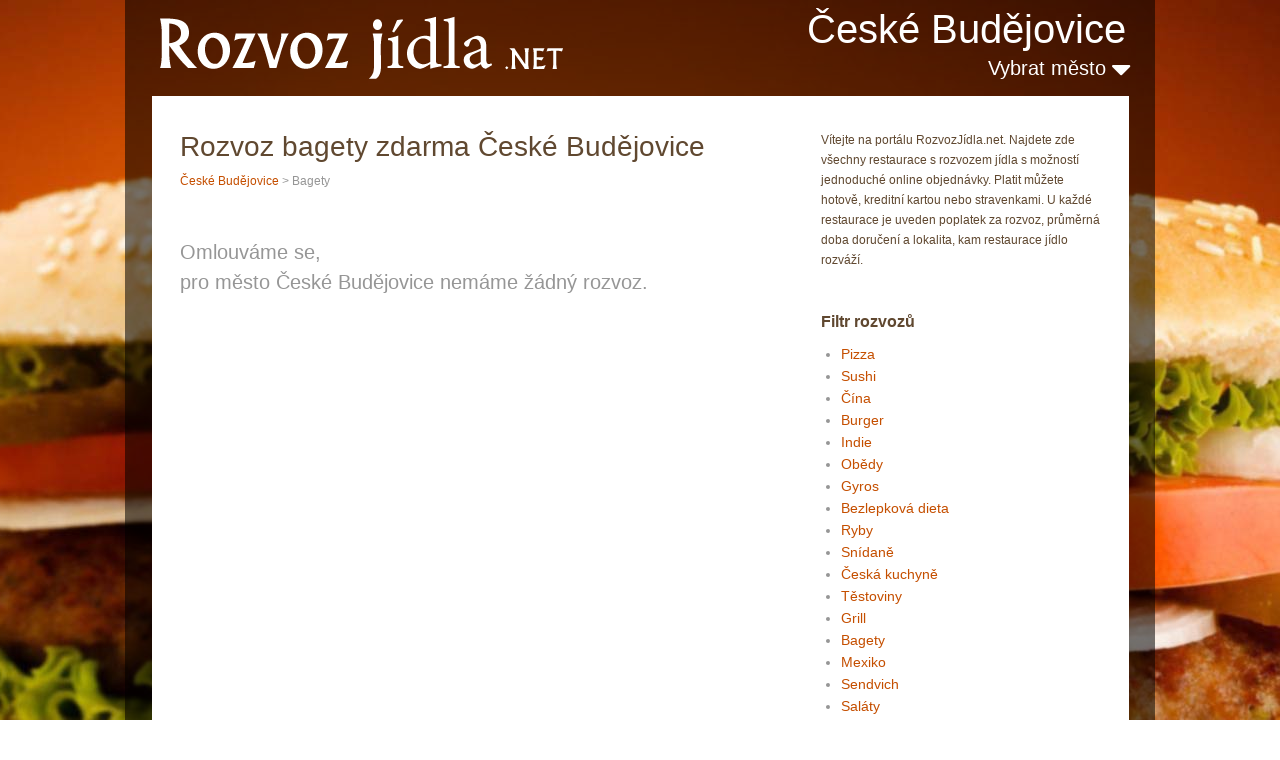

--- FILE ---
content_type: text/html; charset=UTF-8
request_url: https://www.rozvozjidla.net/bagety_ceske-budejovice/
body_size: 3053
content:
<!DOCTYPE html>
<html lang="cs" xml:lang="cs" xmlns="http://www.w3.org/1999/xhtml">
<head>
        <meta content="text/html; charset=utf-8" http-equiv="Content-Type" />
    <meta content="cs" http-equiv="Content-Language" />
    <meta name="description" content="" />
    <title>Rozvoz, dovoz bagety zdarma - České Budějovice</title>
    <meta charset="utf-8">
    <link rel="stylesheet" href="https://www.rozvozjidla.net//pizza_files/reset.css" type="text/css" media="screen">
    <link rel="stylesheet" href="https://www.rozvozjidla.net//pizza_files/style.css" type="text/css" media="screen">
    <link rel="stylesheet" href="https://www.rozvozjidla.net//pizza_files/layout.css" type="text/css" media="screen">
    <link rel="shortcut icon" href="https://www.rozvozjidla.net/favicon.ico" />
    <script src="https://www.rozvozjidla.net/js/jquery-1.10.2.min.js"></script>
    <script src="https://www.rozvozjidla.net/js/cookie.js"></script>
    <link href="//maxcdn.bootstrapcdn.com/font-awesome/4.2.0/css/font-awesome.min.css" rel="stylesheet">

<script>
!function(f,b,e,v,n,t,s){if(f.fbq)return;n=f.fbq=function(){n.callMethod?
n.callMethod.apply(n,arguments):n.queue.push(arguments)};if(!f._fbq)f._fbq=n;
n.push=n;n.loaded=!0;n.version='2.0';n.queue=[];t=b.createElement(e);t.async=!0;
t.src=v;s=b.getElementsByTagName(e)[0];s.parentNode.insertBefore(t,s)}(window,
document,'script','https://connect.facebook.net/en_US/fbevents.js');
fbq('init', '210882825981724');
fbq('track', 'PageView');
</script>
<noscript><img height="1" width="1" style="display:none"
src="https://www.facebook.com/tr?id=210882825981724&ev=PageView&noscript=1"
/></noscript>

<script async src="//pagead2.googlesyndication.com/pagead/js/adsbygoogle.js"></script>
<script>
     (adsbygoogle = window.adsbygoogle || []).push({
          google_ad_client: "ca-pub-8432818211007233",
          enable_page_level_ads: true
     });
</script>

</head>
<body id="page1">
     <script>
  (function(i,s,o,g,r,a,m){i['GoogleAnalyticsObject']=r;i[r]=i[r]||function(){
  (i[r].q=i[r].q||[]).push(arguments)},i[r].l=1*new Date();a=s.createElement(o),
  m=s.getElementsByTagName(o)[0];a.async=1;a.src=g;m.parentNode.insertBefore(a,m)
  })(window,document,'script','//www.google-analytics.com/analytics.js','ga');

  
  ga('create', 'UA-31309922-7', 'auto');
  ga('create', 'UA-31309922-21', 'auto', {'name': 'newtracker2', 'allowLinker': true});
  
  ga('require', 'linker');
  ga('linker:autoLink', ['rozvozjidla.net']);
  
  ga('send', 'pageview');
  ga('newtracker2.send', 'pageview');

</script>    <script type="text/javascript">
     // Add a script element as a child of the body
     function downloadJSAtOnload() {
         var element = document.createElement("script");
         element.src = "https://www.rozvozjidla.net/js/script.js";
         document.body.appendChild(element);
         var element = document.createElement("script");
         element.src = "https://www.rozvozjidla.net/js/tooltip.js";
         document.body.appendChild(element);
     }
     // Check for browser support of event handling capability
     if (window.addEventListener)
        window.addEventListener("load", downloadJSAtOnload, false);
     else if (window.attachEvent)
        window.attachEvent("onload", downloadJSAtOnload);
     else window.onload = downloadJSAtOnload;
    </script>
    <div class="extra">
        <div class="main">
            <div class="box-main">
                <header>
                    <span class="h1_top"><a href="https://www.rozvozjidla.net/ceske-budejovice/">RozvozJidla.net</a></span>
                    <div>
                                                    <div>
                                <div class="city_top"  >
                                    <a href="https://www.rozvozjidla.net/ceske-budejovice/" title="České Budějovice - všechny rozvozy">České Budějovice</a>
                                </div>
                            </div>
                                                <div class="cities_top">
                            <a href="#" id="next_city" onclick="return false;">Vybrat město <i class="fa fa-caret-down"></i><i style="display: none;" class="fa fa-caret-up"></i></a>
                            <div class="clear"></div>
                            <script>
                            $( "#next_city" ).click(function() {
                                  $( "#abs_city" ).toggle();
                                  $( ".fa-caret-up" ).toggle();
                                  $( ".fa-caret-down" ).toggle();
                            });
                            </script>
                        </div>
                    </div>
                    <div class="clear"></div>
                </header>
                <div id="content">
                    <div id="abs_city">
                        <h2>Vyberte, kam jídlo dovést</h2>
                        <table><tr><td><a class="highCity" href="https://www.rozvozjidla.net/praha/">Praha</a></td><td><a class="highCity" href="https://www.rozvozjidla.net/brno/">Brno</a></td><td><a class="highCity" href="https://www.rozvozjidla.net/ostrava/">Ostrava</a></td><td><a class="highCity" href="https://www.rozvozjidla.net/plzen/">Plzeň</a></td></tr><tr><td><a class="highCity" href="https://www.rozvozjidla.net/liberec/">Liberec</a></td><td><a class="highCity" href="https://www.rozvozjidla.net/olomouc/">Olomouc</a></td><td><a class="highCity" href="https://www.rozvozjidla.net/usti-nad-labem/">Ústí nad Labem</a></td><td><a class="highCity" href="https://www.rozvozjidla.net/hradec-kralove/">Hradec Králové</a></td></tr><tr><td><a class="highCity" href="https://www.rozvozjidla.net/ceske-budejovice/">České Budějovice</a></td><td><a class="highCity" href="https://www.rozvozjidla.net/pardubice/">Pardubice</a></td><td><a class="highCity" href="https://www.rozvozjidla.net/havirov/">Havířov</a></td><td><a class="highCity" href="https://www.rozvozjidla.net/zlin/">Zlín</a></td></tr><tr><td>&nbsp;</td><td>&nbsp;</td><td>&nbsp;</td><td><a class="highCity" href="https://www.rozvozjidla.net/rozvozy/">další města <i class="fa fa-angle-double-right" aria-hidden="true"></i></a></td></tr></table>                    </div>
                                        <div class="indent">
                        <div class="wrapper">
                            <div class="col-2">
                                <div class="right_text normal">Vítejte na portálu RozvozJídla.net. Najdete zde všechny restaurace s rozvozem jídla s možností jednoduché online objednávky. Platit můžete hotově, kreditní kartou nebo stravenkami. U každé restaurace je uveden poplatek za rozvoz, průměrná doba doručení a lokalita, kam restaurace jídlo rozváží.</div>
                                                                <div class="right_text">
                                    <h3>Filtr rozvozů</h3>
                                    <div style="font-size: 14px; line-height: 22px;">
                                        <ul><li><a href="https://www.rozvozjidla.net/pizza-pizzerie_ceske-budejovice/">Pizza</a></li><li><a href="https://www.rozvozjidla.net/sushi_ceske-budejovice/">Sushi</a></li><li><a href="https://www.rozvozjidla.net/cina_ceske-budejovice/">Čína</a></li><li><a href="https://www.rozvozjidla.net/burger_ceske-budejovice/">Burger</a></li><li><a href="https://www.rozvozjidla.net/indicka-kuchyne_ceske-budejovice/">Indie</a></li><li><a href="https://www.rozvozjidla.net/obedy-poledni-menu_ceske-budejovice/">Obědy</a></li><li><a href="https://www.rozvozjidla.net/gyros-kebab_ceske-budejovice/">Gyros</a></li><li><a href="https://www.rozvozjidla.net/bezlepkova-dieta_ceske-budejovice/">Bezlepková dieta</a></li><li><a href="https://www.rozvozjidla.net/ryby_ceske-budejovice/">Ryby</a></li><li><a href="https://www.rozvozjidla.net/snidane_ceske-budejovice/">Snídaně</a></li><li><a href="https://www.rozvozjidla.net/ceska-kuchyne_ceske-budejovice/">Česká kuchyně</a></li><li><a href="https://www.rozvozjidla.net/testoviny_ceske-budejovice/">Těstoviny</a></li><li><a href="https://www.rozvozjidla.net/grill_ceske-budejovice/">Grill</a></li><li><a href="https://www.rozvozjidla.net/bagety_ceske-budejovice/">Bagety</a></li><li><a href="https://www.rozvozjidla.net/mexicka-kuchyne_ceske-budejovice/">Mexiko</a></li><li><a href="https://www.rozvozjidla.net/sendvich_ceske-budejovice/">Sendvich</a></li><li><a href="https://www.rozvozjidla.net/salaty_ceske-budejovice/">Saláty</a></li><li><a href="https://www.rozvozjidla.net/rozvoz-alkoholu_ceske-budejovice/">Alkohol</a></li><li><a href="https://www.rozvozjidla.net/dezerty-zakusky_ceske-budejovice/">Dezerty a zákusky</a></li><li><a href="https://www.rozvozjidla.net/rozvoz-zdarma_ceske-budejovice/">Rozvoz zdarma</a></li></ul>                                    </div>
                                </div>

                                
                                <ul class="list">
                                    <li><a href="http://www.sushirozvoz.net/praha/">Rozvoz a dovoz sushi</a></li>
                                                                            <li><a target="_blank" href="https://www.viame.cz/ceske-budejovice">Nábytek České Budějovice</a></li>
                                                                    </ul>
                                <br /> <br />

                                                                     
                                
                                <br />
                                                            </div>
                            <div class="col-1 col-indent">
                                <div class="box1">
                                                                                                                        <img style="position: absolute;" src="http://www.lduhtrp.net/image-7205427-11417680-1403600472000" width="1" height="1" border="0"/>
                                        <h1>Rozvoz bagety zdarma České Budějovice</h1><div class="city_under_h1"><a href="https://www.rozvozjidla.net/ceske-budejovice/">České Budějovice</a> &gt; Bagety</div><br><br><p style="font-size:20px;line-height:30px">Omlouváme se,<br> pro město České Budějovice nemáme žádný rozvoz.</p><br><br>                                                                        </div>
                            </div>
                        </div>
                    </div>
                </div>
                <div class="footer">
                    <div class="wrapper divider">
                         Tento web používá k poskytování služeb a analýze návštěvnosti soubory cookie. Používáním tohoto webu s tím souhlasíte.
                        <p>RozvozJidla.net © 2026</p>
                        <div class="fleft">
                            <span><a href="https://www.rozvozjidla.net/pridat-upravit-podnik/">Přidat, upravit podnik</a> | <a href="https://www.rozvozjidla.net/obchodni-podminky/">Obchodní podmínky</a></span>

                        </div>
                                            </div>
                </div>
            </div>
        </div>
    </div>


</body></html>


--- FILE ---
content_type: text/html; charset=utf-8
request_url: https://www.google.com/recaptcha/api2/aframe
body_size: 266
content:
<!DOCTYPE HTML><html><head><meta http-equiv="content-type" content="text/html; charset=UTF-8"></head><body><script nonce="FDryuE39yTgpElNQSfqrqw">/** Anti-fraud and anti-abuse applications only. See google.com/recaptcha */ try{var clients={'sodar':'https://pagead2.googlesyndication.com/pagead/sodar?'};window.addEventListener("message",function(a){try{if(a.source===window.parent){var b=JSON.parse(a.data);var c=clients[b['id']];if(c){var d=document.createElement('img');d.src=c+b['params']+'&rc='+(localStorage.getItem("rc::a")?sessionStorage.getItem("rc::b"):"");window.document.body.appendChild(d);sessionStorage.setItem("rc::e",parseInt(sessionStorage.getItem("rc::e")||0)+1);localStorage.setItem("rc::h",'1769151268208');}}}catch(b){}});window.parent.postMessage("_grecaptcha_ready", "*");}catch(b){}</script></body></html>

--- FILE ---
content_type: text/css
request_url: https://www.rozvozjidla.net//pizza_files/style.css
body_size: 4688
content:
/* Getting the new tags to behave */
article, aside, audio, canvas, command, datalist, details, embed, figcaption, figure, footer, header, hgroup, keygen, meter, nav, output, progress, section, source, video{ display: block; }
mark, rp, rt, ruby, summary, time{ display: inline }

/* Global properties ======================================================== */
body { 
	background: url(body-bg.jpg) top center repeat; 
    background-attachment: fixed; 
	font-family: Verdana, Arial, Tahoma, Helvetica, Sans-Serif;
	font-size: 11px; 
	line-height:16px;
	color: #969696;
	min-width:1030px;
}

html, body { height:100%;}

span {font-size: 12px;}

a {color:#C54F00; outline:none; text-decoration:none;}
a:hover{text-decoration:underline;}

p {margin-bottom: 10px;}

h1 {font-size: 28px; padding: 10px 0 0 0; margin-bottom: 8px; color: #604830; line-height: 1.2307em; font-weight: 400;}

h2 {font-size: 22px; line-height: 1.2307em; color: #604830; font-weight: normal; padding: 0 0 17px 0;}
h2 a {text-decoration: none; color: #282828;  font-weight: normal;}
h2 a:hover {text-decoration: none;}

h3 {font-size: 16px; color: #604830; margin: 0 0 10px 0; line-height: 23px;}
h3 a {color: #604830 !important; text-decoration: none !important;}
h3 a:hover {text-decoration: underline !important; color:#C54F00 !important;}


.h1_top {padding: 7px 0 10px 2px; width: 482px; position: relative; float: left;}
.h1_top a {display: block; height: 79px; width: 482px; text-indent: -5000px; background: url(rozvoz-jidla.png) left top no-repeat;} 

.bot {padding-bottom:8px;}
.bot1 {padding-bottom:29px;}

.h-top {padding: 0;}
.h-top1 {padding-top:15px;}

a {
	color:#C54F00; 
	outline:none;
        text-decoration:none;
}
a:hover{
	text-decoration:underline;
}

.main {
	margin: 0 auto;
	width: 1030px;
	padding:0 0 17px;
	position: relative;
}

header {}

div#content {background: white; width: 977px; position: relative; min-height: 500px;} 			

.footer{
	height:49px;
}


.fleft { float:left;}
.fright { float:right;}
.clear { clear:both;}

.col-1, .col-2 {float:right;}

.col-3, .col-4, .col-5 { float:left;}

.alignright { text-align:right;}
.aligncenter { text-align:center;}

.wrapper { 
	width:100%;
	overflow:hidden;
}
.container {
	width:100%;
}

input, select, textarea { 
	font-family:Arial, Helvetica, sans-serif;
	font-size:1em;
	vertical-align:middle;
	font-weight:normal;
}


.img-indent { 
	margin:0 34px 0 0; 
	float:left;
}
.img-indent1 { 
	margin:0 19px 0 0; 
	float:left;
}
.img-pad {padding: 27px 0 25px;}
.extra-wrap { 
	overflow:hidden;
}
.phone {
	display:inline-block;
	width:68px;
}


.city_top {text-align: right; padding: 5px 4px 0 0; color: white; font-size: 40px; line-height: 1.2307em;
        font-weight: normal; margin: 0 0 0 -3px; height: 49px;}
.city_top a {color: white; text-decoration: none;}
.city_top a:hover {text-decoration: none;}
  

.strong {
	color: #464646;
	display: block;
	padding: 0 0 8px;
}

a.strong {
	display: inline-block;
}

.color {color: #dd9908;}
.color1 {color: #969696}

.strong span {color: #a6723d;}

.extra {
}

.box-main {
	background: url(box-bg.png) 0 0 repeat;
	padding: 0px 25px 0 27px;
}


/* navigace */

.nav {width: 977px; height: 104px; position: absolute; z-index:20; top: 110px;}
.nav ul {padding: 30px 0 0 0;}
.nav ul li {float: left; font-size: 24px; line-height: 33px; margin: 0; font-family: Verdana, Arial, Tahoma, Helvetica, Sans-Serif; padding: 0; list-style: none;}
.nav ul li a {display: block; color: white; text-decoration: none; margin-right: 32px;}
.nav ul li a:hover {color: #9a6954;}
.nav .first {background: none; margin-left: 22px !important;}
    
.cities_top {float: right;}
    
#next_city { font-size: 20px; color: white; line-height: 28px;}
#next_city:hover {text-decoration: none;}

#next_city i {font-size: 32px;}

#abs_city {width: 937px; background: white; padding: 20px 20px 22px; 
position: absolute; top: 0; left: 0;
-webkit-box-shadow: 0px 21px 28px -22px rgba(168,168,168,1);
-moz-box-shadow: 0px 21px 28px -22px rgba(168,168,168,1);
box-shadow: 0px 21px 28px -22px rgba(168,168,168,1);
}
#abs_city {font-size: 12px; line-height: 20px; display: none; z-index: 10000;}
#abs_city a {font-size: 12px; line-height: 20px;}
#abs_city table td {width: 230px; padding-bottom: 10px;}

.highCity {font-size: 20px !important;}

.nav .fa-caret-up {display: none;}  

/*=============================================================================== indents =====*/
.indent-privacy {padding: 39px 37px 31px;}
.indent {padding: 24px 8px 32px 8px;}
.indent1 {padding: 24px 25px 18px 9px;}

.text-indent {padding: 0 29px 0 18px;}
.text-indent1 {padding: 0 0px 14px 28px;}
.box-indent {padding: 0 0 0 22px;}

.indent-box {padding: 21px 0 26px 5px;}
/*=============================================================================== col-indents =====*/
.col-indent {padding-right: 9px;}
.col-indent1 {padding-right: 29px;}
.col-indent2 {padding-right: 21px;}
.col-indent3 {padding-right: 54px;}
/*=============================================================================== boxes =====*/

.box {background: #fbf8ef; padding: 0 27px 0 21px;}
    
.box1 {margin-top: 0; padding: 0 28px 0 20px;}      


.pizza {margin-bottom: 20px; border-bottom: 1px solid #e9e9e9; padding-bottom: 6px;}

.pizza .img {width:100px;}

.pizza .in {float: right; color: #604830;}
.pizza .in .name {width: 220px;}
.pizza .in .name .pizza_address {line-height: 18px; text-transform: uppercase;}
.pizza .in .name div {margin-bottom: 4px;}

.pizza .in .info {width: 125px; margin-left: 10px;}
.pizza .in .info div {margin-bottom: 4px;}

.pizza .in .info2 {width: 115px; margin: 0 0 15px 15px !important;}
.pizza .in .info2 div {margin-bottom: 4px;}

.pizza .in .button_dj {float:right;}

.pizza_popis {padding: 21px 25px 26px 25px; line-height: 25px; color: #604830; font-size: 16px; margin-bottom: 18px; margin-top: 10px; background-color: #FBF8EF;}
.podminky_rozvozu {color: #604830; font-size: 13px; line-height: 18px; margin-bottom: 18px;}

.info {
    width: 125px;
    margin-left: 10px;
}

.info div {width:124px;}

.info2 {
    width: 115px;
    margin-left: 15px;
    
}

span.vyraz {color: #735143; font-size: 14px;}
 

/*=============================================================================== line-hor =====*/
.margin_bottom {padding-bottom: 29px !important;}
.line-hor {
	border-bottom: 1px solid #ece8dc;
	padding: 0 0 33px 10px;
	margin-bottom: 26px;
	color: #a69460;
	line-height: 15px;
}
	.line-hor strong {
		color: #a6723d;
	}
	.line-hor .box-list {
		font-weight: bold;
		color: #6a5e3b;
	}
	.line-hor p {
		padding-top: 9px;
	}
	.line-hor .alignright {
		padding: 9px 6px 0 0;
		margin-bottom:-4px;
	}
.line-hor-none {
	padding: 0 0 33px 10px;
	color: #a69460;
	line-height: 15px;
}
	.line-hor-none strong {
		color: #a6723d;
		padding: 9px 6px 0 0;
		margin-bottom:-4px;
		display: block;
	}
	.line-hor-none .box-list {
		font-weight: bold;
		color: #6a5e3b;
	}
	.line-hor-none p {
		padding-top: 8px;
	}
	.line-hor-none .link {padding: 6px 10px 5px 11px !important;}
.line-hor1 {
	border-bottom: 1px solid #ece8dc;
	padding: 0 0 25px 10px;
	margin-bottom: 28px;
	color: #a69460;
	line-height: 15px;
}
	.line-hor1 strong {
		color: #a6723d;
	}
	.line-hor1 a {
	}
	.line-hor1 p {
		padding-top: 8px;
	}
.border {
	border-bottom: 1px solid #e9e9e9;
	padding-bottom:0px;
	margin-bottom:7px;
	display: block;
}
/*=============================================================================== lists =====*/
.list li {
	margin-left: 10px;
    font-size: 13px;
	line-height: 23px;
	background: url(list-li-bg.gif) 0 7px no-repeat;
	padding-left: 22px;  
}
	.list li a {
		color: #C54F00;
	}

.list1 li {
	line-height: 20px;
	background: url(list1-li-bg1.gif) 0 7px no-repeat;
	padding-left: 12px;
}
	.list1 li a {
		color: #735143;
	}
.list1 .last {margin-bottom:-9px;}
.box1 .list1 li {background: url(list1-li-bg.gif) 0 7px no-repeat;}
.box1 .list1 li a {color: #dd9908;}

.list_1 li {
	min-height: 140px;
}
	.list_1 img {
		float: left;
		margin-right: 28px;
	}
	.list_1 strong {
		font-family: "Times New Roman", Times, serif;
		font-size: 14px;
		line-height: 18px;
		text-transform: uppercase;
		color: #837449;
		display: block;
		padding-top:3px;
	}
		.list_1 strong span {
			display: block;
			color: #d2ccba;
		}
	.list_1 a {
		display: inline-block;
		color: #735143;
		font-weight: bold;
		margin: 11px 0 0 1px;
		text-decoration: none;
	}
		.list_1 a:hover {
			text-decoration: underline;
		}
        

 .sjb_link {padding:20px 20px 20px 150px; background: #fffeeb;}       
 .sjb_link a {font-size: 18px;}           

/*=============================================================================== links =====*/
.link {
	font-weight: bold;
	color: white !important;
	padding: 5px 13px 5px 14px;
	text-decoration: none;
	display: inline-block;
	margin: 19px 0 0 0px;
	background: #9a6954;
	text-transform:capitalize;
}
	.link:hover {
		background: #a59976;
	}

.box .link {
	font-weight: bold;
	color: white !important;
	padding: 6px 9px 5px 11px;
	text-decoration: none;
	display: inline-block;
	margin: 19px 0 0 1px;
	background: #a59976;
	text-transform:capitalize;
}
	.box .link:hover {
		background: #9a6954;
	}
/*=============================================================================== bunner =====*/
.bunner {
	padding-top: 0;
}
/*=============================================================================== nav =====*/

/*=============================================================================== nav =====*/

/*=================================================================================================================== footer =====*/
.footer {padding: 15px 0 17px;}
	.footer p {
		float: left;
		padding: 6px 461px 0 16px;
		color: white;
		font-size:13px;
	}
		.footer p a {
			color: white;
		}
.footer .fleft {
	padding: 5px 0 0 0;
	color: white !important;
}
	.footer .fleft span {
		display: block;
		padding: 3px 0 9px 2px;
	}
		.footer .fleft span a {
			color: white;
		}
        
        
        
        
.text_site {font-size: 14px; color: #604830;}
.text_site h2 {font-size: 22px;}
.text_site p {line-height: 22px;}
        
        
        
.recommendation {text-align: right; color: #645848;}
.recommendation a {color: white;}
        
        
/*=============================================================================== social =====*/

/*------------------------------------------------------------------------------------------------------------------- forms -----*/
#SearchForm {
}
	#SearchForm strong {
		display: block;
		font-weight: normal;
		padding: 0 0 20px 10px;
		font-size: 30px;
		color: #6a5e3b;
		font-weight: normal;
	}
	*+ html #SearchForm strong {
		display: block;
		margin-bottom: 7px;
	}
	#SearchForm label {
		border:none;
		padding:0px 0 0px 5px;
	}
	#SearchForm input {
		width:209px; 
		padding:4px 5px 5px 5px; 
		overflow:hidden;
		background: white;
		border: 1px solid #ece8dc;
		font-size:12px; 
		line-height:16px; 
		color:#8f8f8f;
	}
	#SearchForm .link {
		text-decoration:none;
		margin:7px 9px 19px 0px; 
		padding: 5px 12px 4px 13px;
		background: #a9525b;
	}
		#SearchForm .link:hover {
			background: #9a6954;
		}

#ContactForm {
	padding:24px 0 47px;
	line-height: 14px;
}
	#ContactForm label {
		height:48px; 
		display:block;
	}
	#ContactForm .link {
		margin:14px 0px 0px 17px;
	}
	#ContactForm .column1 {
		float:left;
		width:299px;
	}
	#ContactForm .column2 {
		float:left;
		width:292px;
	}
	#ContactForm .input {
		width:239px; 
		border: 1px solid #dddddd; 
		padding:3px 5px 3px 5px;
		font-size:12px; 
		line-height:14px;
		background:#fff;
		color:#a4a4a4;
	}
	#ContactForm textarea {
		width:280px;
		height:113px; 
		border: 1px solid #dddddd; 
		background:#fff;
		padding:2px 5px 2px 5px;
		overflow:auto;
		font-size:1em;
		color:#a4a4a4;
	}
/*==========================================*/
.slider {
	width:977px;
}
.items{
	display:none;
}

.pagination {
	position:absolute;
	top:352px;
	z-index:100;
	left:819px;
}
.pagination li {
	float:left;	
	cursor:pointer;             
	padding:0;	
	margin-right:2px;
}
.pagination li a {
	display:block;
	width:24px;
	height:24px;
	padding:0 !important;
	font-size:0;
	line-height:0;
	background:url(nav-bg.png) left 0px no-repeat;
}
.pagination li.current a, .pagination li:hover a{
	background:url(nav-bg.png) left -24px no-repeat;
}

.right_text {padding: 10px 15px 30px 0px;}

.right_text a {}
.right_text ul {list-style: disc; padding-left: 20px;} 
.right_text ul li {} 

.online {display: block; width: 113px; height: 31px; margin-bottom: 5px; margin-top: 10px;}
.online:hover {background-position: bottom;}

.onlinebig {display: block; width: 160px; height: 44px; margin-bottom: 5px; margin-top: 10px;}
.onlinebig:hover {background-position: bottom;}

.linkPizza {background: url(../img/button-pizza.png);}
.linkObj {background: url(../img/button-online.png);}
.linkObjbig {background: url(../img/button-online-big.png);}
                                     
#ZHintDiv {
    float:left;
    border: 1px solid silver; 
    border-right: 2px solid black;
    border-bottom: 2px solid black;
    background-color: white; 
    padding: 10px 8px 10px 8px;
    font-size: 11px;
    font-weight: normal; 
    color: #604830;   
}

#ZHintDiv p {
    padding: 0;
    margin: 5px 0 0 20px;;
}

#ZHintDiv h3 {
    color: #C54F00;
}

.pop {
    font-weight: normal;
    color: #C54F00;
    border-bottom: 1px dotted #999999;
}

.citynadpis {
    text-decoration: underline;
}
.citynadpis:hover {
    text-decoration: none;
}

.right {float: right;}
.left {float: left;}
.center {text-align: center;}

.under {width: 290px; font-size: 12px; line-height: 18px; padding-left: 10px;}

.paging {margin: 5px 0 30px;}
.paging a {display: block; color: #C54F00; font-size: 20px; float: left; padding: 10px; border: 1px solid #f9ebe7; font-weight: bold; margin-left: 6px;}
.paging a.activ {color: #969696;}

.infos {line-height: 18px; font-style: italic;}


table.form { border:none; }
table.form tr {}
table.form tr td { border: none; vertical-align: top; line-height: 2.2em; padding-top: 3px;}
table.form tr td.name { text-align:right; padding-right:10px; }
table.form tr td.value {}
.error { font-size: 1.2em; color: #dd0000; background: url(../img/icon_alert.png) 0px 4px no-repeat; padding: 5px 0px 5px 18px; line-height: 1.3em;}
table.form tr td .description { font-size: 1.2em; color: #6c6b6b; font-style: italic; padding-left: 10px;}


input.text {border: 0;  font-size: 1.2em;}
.wrap_middle {border: 2px solid white; background-color: white; padding: 2px 0px; _padding:0px; }
input.middle { width: 172px; border: 1px solid #a5acb2; }

table.form tr td .wrap_textarea {font-size: 1.2em; display:block; border: 2px solid white; background-color: white; padding: 0px;  line-height:0;}
table.form tr td textarea { font-size: 1em; width: 407px; height: 84px; border: 1px solid #a5acb2; }

                                                                                          
form {}
.submit {padding-top: 10px; padding-bottom: 20px;}
.submit input { 
    -moz-box-shadow:inset 0px 1px 0px 0px #12870c;
    -webkit-box-shadow:inset 0px 1px 0px 0px #12870c;
    box-shadow:inset 0px 1px 0px 0px #12870c;
     background:-webkit-gradient( linear, left top, left bottom, color-stop(0.05, #1c9910), color-stop(1, #0b7707) );
    background:-moz-linear-gradient( center top, #1c9910 5%, #0b7707 100% );
    filter:progid:DXImageTransform.Microsoft.gradient(startColorstr='#1c9910', endColorstr='#0b7707');
    background-color:#1c9910;
    -webkit-border-top-left-radius:6px;
    -moz-border-radius-topleft:6px;
    border-top-left-radius:6px;
    -webkit-border-top-right-radius:6px;
    -moz-border-radius-topright:6px;
    border-top-right-radius:6px;
    -webkit-border-bottom-right-radius:6px;
    -moz-border-radius-bottomright:6px;
    border-bottom-right-radius:6px;
    -webkit-border-bottom-left-radius:6px;
    -moz-border-radius-bottomleft:6px;
    border-bottom-left-radius:6px;
    text-indent:0;
    border:1px solid #9dc59b;
    display:inline-block;
    color:#ffffff;
    font-family:arial;
    font-size:15px;
    font-weight:normal;
    font-style:normal;
    height:38px;
    line-height:20px;
    width:200px;
    text-decoration:none;
    text-align:center;
    text-shadow:1px 1px 0px #5d7537;
    cursor: pointer;
}
.submit input:hover {
    background:-webkit-gradient( linear, left top, left bottom, color-stop(0.05, #0b7707), color-stop(1, #1c9910) );
    background:-moz-linear-gradient( center top, #0b7707 5%, #1c9910 100% );
    filter:progid:DXImageTransform.Microsoft.gradient(startColorstr='#0b7707', endColorstr='#1c9910');
    background-color:#0b7707;
    text-decoration: none;
}

.submit input:active {
    position:relative;
    top:1px;
}
.required span {color: #604830}
.links_buttons {margin-bottom: 25px;}

.genbutton {
    -moz-box-shadow:inset 0px 1px 0px 0px #12870c;
    -webkit-box-shadow:inset 0px 1px 0px 0px #12870c;
    box-shadow:inset 0px 1px 0px 0px #12870c;
    background:-webkit-gradient( linear, left top, left bottom, color-stop(0.05, #1c9910), color-stop(1, #0b7707) );
    background:-moz-linear-gradient( center top, #1c9910 5%, #0b7707 100% );
    filter:progid:DXImageTransform.Microsoft.gradient(startColorstr='#1c9910', endColorstr='#0b7707');
    background-color:#1c9910;
    -webkit-border-top-left-radius:6px;
    -moz-border-radius-topleft:6px;
    border-top-left-radius:6px;
    -webkit-border-top-right-radius:6px;
    -moz-border-radius-topright:6px;
    border-top-right-radius:6px;
    -webkit-border-bottom-right-radius:6px;
    -moz-border-radius-bottomright:6px;
    border-bottom-right-radius:6px;
    -webkit-border-bottom-left-radius:6px;
    -moz-border-radius-bottomleft:6px;
    border-bottom-left-radius:6px;
    text-indent:0;
    border:1px solid #9dc59b;
    display:inline-block;
    color:#ffffff;
    font-family:arial;
    font-size:15px;
    font-weight:normal;
    font-style:normal;
    height:36px;
    line-height:36px;
    width:140px;
    text-decoration:none;
    text-align:center;
    text-shadow:1px 1px 0px #5d7537;
    margin: 0 0 10px 2px;
}

.genbutton:hover {
    background:-webkit-gradient( linear, left top, left bottom, color-stop(0.05, #0b7707), color-stop(1, #1c9910) );
    background:-moz-linear-gradient( center top, #0b7707 5%, #1c9910 100% );
    filter:progid:DXImageTransform.Microsoft.gradient(startColorstr='#0b7707', endColorstr='#1c9910');
    background-color:#0b7707;
    text-decoration: none;
}

.genbutton:active {
    position:relative;
    top:1px;
}


.genbuttonRed {
    -moz-box-shadow:inset 0px 1px 0px 0px #12870c;
    -webkit-box-shadow:inset 0px 1px 0px 0px #12870c;
    box-shadow:inset 0px 1px 0px 0px #12870c;
    background:-webkit-gradient( linear, left top, left bottom, color-stop(0.05, #ff0000), color-stop(1, #c20606) );
    background:-moz-linear-gradient( center top, #ff0000 5%, #c20606 100% );
    filter:progid:DXImageTransform.Microsoft.gradient(startColorstr='#ff0000', endColorstr='#c20606');
    background-color:#ff0000;
    -webkit-border-top-left-radius:6px;
    -moz-border-radius-topleft:6px;
    border-top-left-radius:6px;
    -webkit-border-top-right-radius:6px;
    -moz-border-radius-topright:6px;
    border-top-right-radius:6px;
    -webkit-border-bottom-right-radius:6px;
    -moz-border-radius-bottomright:6px;
    border-bottom-right-radius:6px;
    -webkit-border-bottom-left-radius:6px;
    -moz-border-radius-bottomleft:6px;
    border-bottom-left-radius:6px;
    text-indent:0;
    border:1px solid #9dc59b;
    display:inline-block;
    color:#ffffff;
    font-family:arial;
    font-size:15px;
    font-weight:normal;
    font-style:normal;
    height:36px;
    line-height:36px;
    width:165px;
    text-decoration:none;
    text-align:center;
    text-shadow:1px 1px 0px #5d7537;
    margin: 0 0 10px 2px;
}

.genbuttonRed:hover {
    background:-webkit-gradient( linear, left top, left bottom, color-stop(0.05, #c20606), color-stop(1, #ff0000) );
    background:-moz-linear-gradient( center top, #c20606 5%, #ff0000 100% );
    filter:progid:DXImageTransform.Microsoft.gradient(startColorstr='#c20606', endColorstr='#ff0000');
    background-color:#c20606;
    text-decoration: none;
}

.genbuttonRed:active {
    position:relative;
    top:1px;
}


.banner_50kc {
    width: 977px;
    height: 114px;
    background-color: white;
    position: relative;
}
.banner_50kc a {
    display: block;
    position: absolute;
    top: 32px;
    left: 190px;
    cursor: pointer;
    -moz-box-shadow:inset 0px 1px 0px 0px #d1909d;
    -webkit-box-shadow:inset 0px 1px 0px 0px #d1909d;
    box-shadow:inset 0px 1px 0px 0px #d1909d;
    background:-webkit-gradient( linear, left top, left bottom, color-stop(0.05, #ff0000), color-stop(1, #c20606) );
    background:-moz-linear-gradient( center top, #ff0000 5%, #c20606 100% );
    filter:progid:DXImageTransform.Microsoft.gradient(startColorstr='#ff0000', endColorstr='#c20606');
    background-color:#ff0000;
    -webkit-border-top-left-radius:6px;
    -moz-border-radius-topleft:6px;
    border-top-left-radius:6px;
    -webkit-border-top-right-radius:6px;
    -moz-border-radius-topright:6px;
    border-top-right-radius:6px;
    -webkit-border-bottom-right-radius:6px;
    -moz-border-radius-bottomright:6px;
    border-bottom-right-radius:6px;
    -webkit-border-bottom-left-radius:6px;
    -moz-border-radius-bottomleft:6px;
    border-bottom-left-radius:6px;
    text-indent:0;
    border:1px solid #dcdcdc;
    display:inline-block;
    color:#ffffff;
    font-family:Verdana;
    font-size:24px;
    font-weight:normal;
    font-style:normal;
    height:66px;
    padding-top: 6px;
    padding-bottom: 6px;
    line-height:32px;
    width:600px;
    text-decoration:none;
    text-align:center;
    text-shadow:1px 0px 0px #ffffff;
}

.banner_50kc a span {
    font-size: 16px;
    font-weight:normal;
    font-style:normal;
    text-transform: none;
    color:#ffffff;
    
}

.banner_50kc a:hover {
    background:-webkit-gradient( linear, left top, left bottom, color-stop(0.05, #c20606), color-stop(1, #ff0000) );
    background:-moz-linear-gradient( center top, #c20606 5%, #ff0000 100% );
    filter:progid:DXImageTransform.Microsoft.gradient(startColorstr='#c20606', endColorstr='#ff0000');
    background-color:#c20606;
}

.genbutton2 {
    -moz-box-shadow:inset 0px 3px 0px 0px #12870c;
    -webkit-box-shadow:inset 0px 3px 0px 0px #12870c;
    box-shadow:inset 0px 3px 0px 0px #12870c;
    background:-webkit-gradient( linear, left top, left bottom, color-stop(0.05, #1c9910), color-stop(1, #0b7707) );
    background:-moz-linear-gradient( center top, #1c9910 5%, #0b7707 100% );
    filter:progid:DXImageTransform.Microsoft.gradient(startColorstr='#1c9910', endColorstr='#0b7707');
    background-color:#1c9910;
    -webkit-border-top-left-radius:9px;
    -moz-border-radius-topleft:9px;
    border-top-left-radius:9px;
    -webkit-border-top-right-radius:9px;
    -moz-border-radius-topright:9px;
    border-top-right-radius:9px;
    -webkit-border-bottom-right-radius:9px;
    -moz-border-radius-bottomright:9px;
    border-bottom-right-radius:9px;
    -webkit-border-bottom-left-radius:9px;
    -moz-border-radius-bottomleft:9px;
    border-bottom-left-radius:9px;
    text-indent:0;
    border:1px solid #9dc59b;
    display:inline-block;
    color:#ffffff;
    font-family:Arial;
    font-size:21px;
    font-weight:normal;
    font-style:normal;
    height:46px;
    line-height:46px;
    width:400px;
    text-decoration:none;
    text-align:center;
    text-shadow:1px 1px 4px #5d7537;
}
.genbutton2:hover {
    background:-webkit-gradient( linear, left top, left bottom, color-stop(0.05, #0b7707), color-stop(1, #1c9910) );
    background:-moz-linear-gradient( center top, #0b7707 5%, #1c9910 100% );
    filter:progid:DXImageTransform.Microsoft.gradient(startColorstr='#0b7707', endColorstr='#1c9910');
    background-color:#0b7707;
    text-decoration: none;
}

.genbutton2:active {
    position:relative;
    top:1px;
}

/*  Stranka katalogu   */

.city_under_h1 {margin: 0 0 15px 0; font-size: 12px; line-height: 18px;}
.city_under_h1 div {width: 290px;}

.pizza h2 a {
    color: #C54F00; text-decoration: none;
}
.pizza h2 a:hover {
    text-decoration: underline;
}

.normal {
    font-size: 12px !important;
    color: #604830;
    line-height: 20px;
}


--- FILE ---
content_type: application/javascript
request_url: https://www.rozvozjidla.net/js/cookie.js
body_size: 781
content:
/* COOKIES FUNCTIONS */
function createCookie(name,value,hours) {
    if (hours) {
        var date = new Date();
        date.setTime(date.getTime()+(hours*60*60*1000));
        var expires = "; expires="+date.toGMTString();
    }
    else expires = "";
    document.cookie = name+"="+value+expires+"; path=/";
}
function readCookie(name) {
    var nameEQ = name + "=";
    var ca = document.cookie.split(';');
    for (var i=0;i < ca.length;i++){
        var c = ca[i];
        while (c.charAt(0)==' ') c = c.substring(1,c.length);
        if (c.indexOf(nameEQ) == 0) return c.substring(nameEQ.length,c.length);
    }
}
function eraseCookie(name) {
    createCookie(name,"",-1);
}
function getUrlVars() {
    var vars = {};
    var parts = window.location.href.replace(/[?&]+([^=&#]+)=([^&#]*)/gi, function(m,key,value) {
    vars[key] = value;
    });
    return vars;
}
function strstr(haystack, needle, bool) {
  var pos = 0;
  haystack += '';
  pos = haystack.indexOf(needle);
  if (pos == -1) {
    return false;
  } else {
    if (bool) {
      return haystack.substr(0, pos);
    } else {
      return haystack.slice(pos);
    }
  }
}
function gup( name )
{
  name = name.replace(/[\[]/,"\\\[").replace(/[\]]/,"\\\]");
  var regexS = "[\\?&#]"+name+"=([^&#]*)";
  var regex = new RegExp( regexS );
  var results = regex.exec( window.location.href );
  if( results == null )
    return null;
  else
    return results[1];
}

// je nastaveno utm
if(window.location.hash.indexOf("utm_campaign") > -1) {
    createCookie("c", gup("utm_campaign"), 336);  
    createCookie("m", gup("utm_medium"), 336);  
    createCookie("s", gup("utm_source"), 336); 
// referral je organic nebo odkaz    
} else if((document.referrer != "")) {
    // mam uz ulozenou kampan nebo referel je z mojeho webu, neprepisuje se
    if ((readCookie("c") == null) && !strstr(document.referrer, window.location.hostname) ) {
        createCookie("c", "none", 336);
        if(strstr(document.referrer, "google")) {
            createCookie("s", "google", 336);                                  
            createCookie("m", "organic", 336); 
        } else if(strstr(document.referrer, "seznam.cz")) {
            createCookie("s", "seznam", 336);                                  
            createCookie("m", "organic", 336);    
        } else if(strstr(document.referrer, "bing.com")) {
            createCookie("s", "bing", 336);                                  
            createCookie("m", "organic", 336);                  
        } else if(strstr(document.referrer, "yahoo.com")) {
            createCookie("s", "yahoo", 336);                                  
            createCookie("m", "organic", 336);    
        } else {
            createCookie("s", document.referrer, 336);                                  
            createCookie("m", 'link', 336);
        }
    }
// direct        
} else {
    // mam uz ulozenou kampan nebo referel je z mojeho webu neprepisuje se
    if ((readCookie("c") == null) && !strstr(document.referrer, window.location.hostname) ) {
        createCookie("c", "none", 336); 
        createCookie("s", "none", 336);                                  
        createCookie("m", 'direct', 336);   
    }    
} 
var c = "";
var m = "";
var s = "";
if (readCookie("c") != null) { c = readCookie("c"); }
if (readCookie("m") != null) { m = readCookie("m"); }
if (readCookie("s") != null) { s = readCookie("s"); }